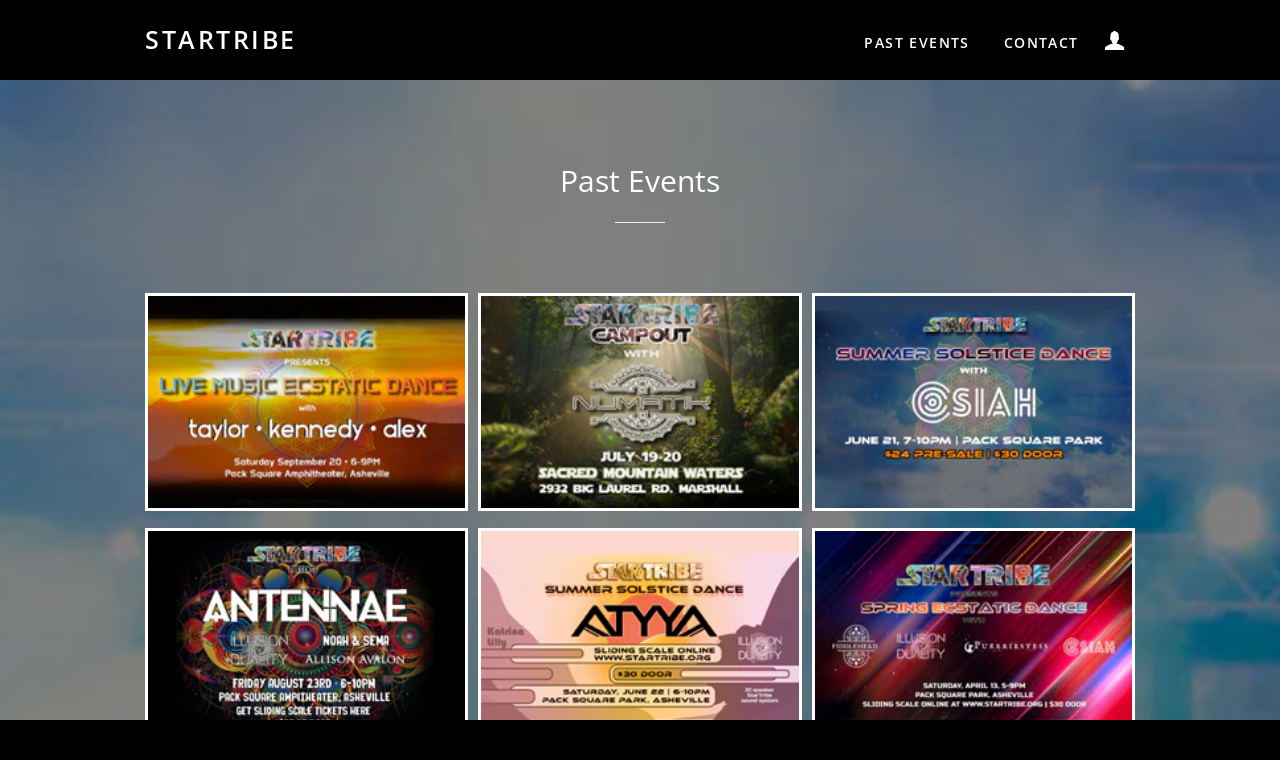

--- FILE ---
content_type: text/css
request_url: https://startribe.org/cdn/shop/t/23/assets/lightbox.css?v=121806309333608966471759425140
body_size: -18
content:
body:after{content:url(/cdn/shop/t/2/assets/close.png) url(/cdn/shop/t/2/assets/loading.gif) url(/cdn/shop/t/2/assets/prev.png) url(/cdn/shop/t/2/assets/next.png);display:none}.lightbox iframe,.lightbox img{max-width:1020px!important;height:auto!important}.lightboxOverlay{position:absolute;top:0;left:0;z-index:9999;background-color:#000;filter:progid:DXImageTransform.Microsoft.Alpha(Opacity=80);opacity:.8;display:none}.lightbox{position:absolute;left:0;width:100%;z-index:10000;text-align:center;line-height:0;font-weight:400}.lightbox .lb-image{display:block;height:auto;-webkit-border-radius:3px;-moz-border-radius:3px;-ms-border-radius:3px;-o-border-radius:3px;border-radius:3px}.lightbox a img{border:none}.lb-outerContainer{position:relative;background-color:#fff;*zoom: 1;width:250px;height:250px;margin:0 auto;-webkit-border-radius:4px;-moz-border-radius:4px;-ms-border-radius:4px;-o-border-radius:4px;border-radius:4px}.lb-outerContainer:after{content:"";display:table;clear:both}.lb-container{padding:4px;position:relative}.lb-loader{position:absolute;top:43%;left:0%;width:100%;text-align:center;line-height:0}.lb-cancel{display:block;width:32px;height:32px;margin:0 auto;background:url(/cdn/shop/t/2/assets/loading.gif) 0 0 no-repeat}.lb-nav{position:absolute;top:0;left:0;height:100%;width:100%;z-index:10}.lb-container>.nav{left:0}.lb-nav a{outline:none}.lb-prev,.lb-next{width:49%;height:100%;cursor:pointer;display:block}.lb-prev{left:0;float:left}.lb-prev:hover{background:url(/cdn/shop/t/2/assets/prev.png) left 48% no-repeat}.lb-next{right:0;float:right}.lb-next:hover{background:url(/cdn/shop/t/2/assets/next.png) right 48% no-repeat}.lb-dataContainer{margin:0 auto;padding-top:5px;*zoom: 1;width:100%;-moz-border-radius-bottomleft:4px;-webkit-border-bottom-left-radius:4px;border-bottom-left-radius:4px;-moz-border-radius-bottomright:4px;-webkit-border-bottom-right-radius:4px;border-bottom-right-radius:4px}.lb-dataContainer:after{content:"";display:table;clear:both}.lb-data{padding:0 4px;color:#bbb}.lb-data .lb-details{width:85%;float:left;text-align:left;line-height:1.1em}.lb-data .lb-caption{font-size:13px;font-weight:700;line-height:1em}.lb-data .lb-number{display:block;clear:left;padding-bottom:1em;font-size:12px;color:#999}.lb-closeContainer{position:fixed;top:25px;right:25px}.lb-close{display:block;float:right;width:30px;height:30px;background:url(/cdn/shop/t/2/assets/close.png) top right no-repeat;text-align:right;outline:none;filter:progid:DXImageTransform.Microsoft.Alpha(Opacity=70);opacity:.7}.lb-close:hover{cursor:pointer;filter:progid:DXImageTransform.Microsoft.Alpha(Opacity=100);opacity:1}
/*# sourceMappingURL=/cdn/shop/t/23/assets/lightbox.css.map?v=121806309333608966471759425140 */


--- FILE ---
content_type: text/css
request_url: https://startribe.org/cdn/shop/t/23/assets/custom.css?v=139638653658932967551759425140
body_size: 2482
content:
@font-face{font-family:Star Jedi;src:url('{{ "starjedi.woff2" | asset_url }}') format("woff2"),url('{{ "starjedi.woff" | asset_url }}') format("woff");font-display:swap}body.template-page{background:#000 url(/cdn/shop/files/dancebackground.jpg?v=1628072894) no-repeat top center/cover}body.template-page header{background:transparent}.zenfont{font-family:Zen Dots,cursive}a:hover{color:#f0ff00}small{font-size:80%}.maflex{display:-webkit-box;display:-webkit-flex;display:-ms-flexbox;display:flex}.magrid{display:-ms-grid;display:grid}.btn-large{display:inline-block!important;width:auto!important;background:#fae367;background:-moz-linear-gradient(top,#fae367 0%,#fcd05c 50%,#fcb50f 51%,#ff9e01 100%);background:-webkit-linear-gradient(top,#fae367 0%,#fcd05c 50%,#fcb50f 51%,#ff9e01 100%);background:linear-gradient(to bottom,#fae367,#fcd05c 50%,#fcb50f 51%,#ff9e01);filter:progid:DXImageTransform.Microsoft.gradient(startColorstr="#fae367",endColorstr="#ff9e01",GradientType=0);-webkit-box-shadow:0px 5px 11px -6px rgba(0,0,0,.75);-moz-box-shadow:0px 5px 11px -6px rgba(0,0,0,.75);box-shadow:0 5px 11px -6px #000000bf;height:auto;color:#222!important;font-weight:700;position:relative;padding:14px 20px 12px;border:0!important;text-transform:uppercase}.btn-large:hover{background:#fae367}.btn-gettickets{background-image:linear-gradient(to right,#bc0909,#940606 51%,#bc0909);padding:15px 25px;text-align:center;text-transform:uppercase;transition:.5s;background-size:200% auto;color:#fff;border-radius:20px;display:block;margin:0 auto;font-weight:700}.btn-gettickets:hover{background-position:right center;color:#fff;text-decoration:none;box-shadow:0 0 20px #db0000}.btn-pink{background-image:linear-gradient(to right,#ffb200,#d39300 51%,#ffb200);padding:15px 25px;text-align:center;text-transform:uppercase;transition:.5s;background-size:200% auto;color:#fff;border-radius:20px;display:block;margin:0 auto;font-weight:700}.btn-pink:hover{background-position:right center;color:#fff;text-decoration:none;box-shadow:0 0 20px #d39300}#shopify-section-header{line-height:1}#unMute{position:absolute;z-index:300;top:20px;left:20px}#unMute:before{content:url(/cdn/shop/files/unmute.png?v=1634989940);width:40px;height:40px;display:block}#unMute:after{display:none}#unMute.onff:before{display:none}#unMute.onff:after{content:url(/cdn/shop/files/mute.png?v=1634989940);width:40px;height:40px;display:block}#product-component-1650360479950{max-width:380px!important}#product-component-1650360479950 .shopify-buy__btn{width:100%!important}.index-sections .shopify-section:first-child:not(.shopify-section--full-width){margin-top:0;padding-top:110px}.template-index #shopify-section-1627118134199a607a{background:#000 url(/cdn/shop/files/dancebackground2.jpg) no-repeat bottom center/cover;margin-top:0;padding:40px 0}#shopify-section-16301450115dc86514{padding:50px 0 0}#shopify-section-1628232341c5c4fc06{margin-top:50px}.template-index .header-container{position:fixed;top:0;left:0;z-index:5}.template-index .header-container button{display:none}.template-index .site-header{background-color:transparent;display:none}.macart{position:fixed;text-align:center;width:50px;top:28px;right:12px;font-size:20px}.homevideo{position:relative}.homevidbg{background:#000;position:relative;width:100%;height:95vh;-webkit-box-orient:vertical;-webkit-box-direction:normal;-ms-flex-direction:column;flex-direction:column}.homevidbg video{position:absolute;top:50%;left:50%;width:100%;height:100%;z-index:2;-webkit-transform:translate(-50%,-50%);-ms-transform:translate(-50%,-50%);transform:translate(-50%,-50%);-o-object-fit:cover;object-fit:cover;opacity:.7}.homevidbg .overlay{background:#0003;position:absolute;top:50%;left:50%;width:100%;height:100%;z-index:3;-webkit-transform:translate(-50%,-50%);-ms-transform:translate(-50%,-50%);transform:translate(-50%,-50%)}.double2024{display:flex;flex-direction:row;justify-content:center;align-items:center;gap:4px}.topcontact{position:absolute;z-index:300;top:20px;right:20px;font-size:16px;font-weight:700;background:#000;padding:8px 12px 10px}[data-section-id=header]{background:#000 url(https://cdn.shopify.com/s/files/1/0302/1078/5418/files/background.jpg?v=1669451864) no-repeat top center/cover}.homedetails{position:relative;z-index:4;text-align:center;padding:80px 0}.homedetails img{max-width:1300px;width:100%}.homedetails nav{width:100%}.homedetails nav ul.maflex{-webkit-box-align:center;-ms-flex-align:center;align-items:center;-webkit-box-pack:center;-ms-flex-pack:center;justify-content:center}.homedetails .site-nav--compress .site-nav__item:not(.site-nav__item--compressed){display:block}#shopify-section-16277269195bb0cf32{background:url(/cdn/shop/files/flower-bg-dark.png?v=1725452891) no-repeat top center/cover;padding:60px 0;max-width:100%;display:block;margin-top:30px}#shopify-section-16277269195bb0cf32 h1{font-family:Zen Dots,cursive;font-size:37px;margin:0 0 10px}.homeupcomingevent.magrid{-ms-grid-columns:100%;grid-template-columns:100%;grid-gap:20px;max-width:700px;margin:0 auto}.eventbox.maflex{-webkit-box-orient:vertical;-webkit-box-direction:normal;-ms-flex-direction:column;flex-direction:column}.eventdetails{padding:20px 20px 0}.eventdetails h2{margin:0 0 10px;font-weight:700}.eventdetails h2:after{border:0;margin:0}.eventdetails p{margin:0;padding:0;font-size:20px;text-align:center}.eventbtn{padding:0 20px 20px;text-align:center}.shopify-buy-frame{margin:0 auto}.eventbtn a,.eventbtn .shopify-buy__btn{display:inline-block!important;width:auto!important;background:#fae367;background:-moz-linear-gradient(top,#fae367 0%,#fcd05c 50%,#fcb50f 51%,#ff9e01 100%);background:-webkit-linear-gradient(top,#fae367 0%,#fcd05c 50%,#fcb50f 51%,#ff9e01 100%);background:linear-gradient(to bottom,#fae367,#fcd05c 50%,#fcb50f 51%,#ff9e01);filter:progid:DXImageTransform.Microsoft.gradient(startColorstr="#fae367",endColorstr="#ff9e01",GradientType=0);-webkit-box-shadow:0px 5px 11px -6px rgba(0,0,0,.75);-moz-box-shadow:0px 5px 11px -6px rgba(0,0,0,.75);box-shadow:0 5px 11px -6px #000000bf;height:auto;color:#222;font-weight:700;position:relative;padding:14px 20px 12px;border:0!important;text-transform:uppercase}.eventbtn a:hover{color:#000}.upcomingeventswrap.magrid{-ms-grid-columns:1fr 20px 1fr;grid-template-columns:repeat(2,1fr);grid-gap:20px;-webkit-box-align:center;-ms-flex-align:center;align-items:center}.upcomingevents{text-align:center;padding:25px 25px 10px;color:#331f19;background:#fff;border-radius:12px;-moz-border-radius:12px;-webkit-border-radius:12px;width:100%;max-width:450px;margin:0 auto}.upcomingevents p{font-size:18px;margin-bottom:0;color:#331f19}.upcomingevents h2{margin:0 0 10px;font-weight:700;color:#331f19}.upcomingevents h2:after{border:0;margin:0}.startriber h2{font-weight:700;margin:0 0 10px}.startriber h2:after{border:0;margin:0}.startriber .eventbtn2 h2:before,.startriber .eventbtn h2:after,.startriber h2.eventtitle:before{content:"";display:block;margin:20px auto;border-bottom:1px #efefef solid;max-width:50px}.startriber p{font-size:18px}.startriber ul,.startriber ol{padding:0 0 0 20px;text-align:left;max-width:850px;margin:0 auto 20px;width:100%;font-size:18px;font-weight:700}.bioimgs{justify-content:center;align-items:flex-start}.bioimgs img{border-radius:4px;width:40%;max-width:300px;margin:10px 20px 20px 10px;height:auto}.bioimgs p{width:60%}.ashevilleform input[type=submit],.ashevilleform .upcomingbtn{background:#0087d6;background:-moz-linear-gradient(left,#0087d6 0%,#0037b2 100%);background:-webkit-linear-gradient(left,#0087d6 0%,#0037b2 100%);background:linear-gradient(to right,#0087d6,#0037b2);filter:progid:DXImageTransform.Microsoft.gradient(startColorstr="#0087d6",endColorstr="#0037b2",GradientType=1);width:240px;height:55px;background:url(/cdn/shop/files/learnmore-button-blue.png?v=1627133666) 0 0 no-repeat;text-indent:-99999px;overflow:hidden;display:inline-block;text-decoration:none;border:0}.ashevilleform input[type=submit]:hover,.ashevilleform .upcomingbtn:hover{border:0}.newmexicoform input[type=submit],.newmexicoform .upcomingbtn{background:#feb458;background:-moz-linear-gradient(left,#feb458 0%,#b30201 100%);background:-webkit-linear-gradient(left,#feb458 0%,#b30201 100%);background:linear-gradient(to right,#feb458,#b30201);filter:progid:DXImageTransform.Microsoft.gradient(startColorstr="#feb458",endColorstr="#b30201",GradientType=1);width:240px;height:55px;background:url(/cdn/shop/files/learnmore-button.png?v=1627133691) 0 0 no-repeat;text-indent:-99999px;overflow:hidden;display:inline-block;text-decoration:none;border:0}.newmexicoform input[type=submit]:hover,.newmexicoform .upcomingbtn:hover{border:0}#shopify-section-16271344268cd76452{width:100%;margin:0}#shopify-section-16271344268cd76452 .prosoundbg{background:#000 url(/cdn/shop/files/prosound-speakers-2025.jpg?v=1747590335) no-repeat top center/cover}#shopify-section-16271344268cd76452 .wrapper{padding:0;max-width:100%}.prosoundwrapper{padding:0 30px;max-width:1050px;margin:0 auto}.prosound{text-align:center}.prosound img{max-width:580px;margin-bottom:20px}.prosound h2{margin:0}.prosound h2 a{font-weight:700;text-decoration:none;color:#fff;border:0!important}.prosound h2 a:hover{text-decoration:underline}.prosound a.prosoundbtn{color:#000;-moz-border-radius:3px;-webkit-border-radius:3px;border-radius:3px;padding:10px 32px;text-align:center;font-weight:700;background:#fceabb;background:-moz-linear-gradient(top,#fceabb 0%,#fccd4d 48%,#f8b500 55%,#fbdf93 100%);background:-webkit-linear-gradient(top,#fceabb 0%,#fccd4d 48%,#f8b500 55%,#fbdf93 100%);background:linear-gradient(to bottom,#fceabb,#fccd4d 48%,#f8b500 55%,#fbdf93);filter:progid:DXImageTransform.Microsoft.gradient(startColorstr="#fceabb",endColorstr="#fbdf93",GradientType=0);border:0}.popup{-webkit-box-pack:center;-ms-flex-pack:center;justify-content:center;z-index:7777;position:fixed;height:100vh;width:100%;top:0;left:0;background:#0006;opacity:0;-webkit-transition:opacity .5s linear;-o-transition:opacity .5s linear;transition:opacity .5s linear;visibility:hidden}.popup.showpopup{opacity:1;visibility:visible}.popbox{max-width:500px;margin:auto 15px;background:#fff;border-radius:8px;-webkit-transition:all .5s ease-out;-o-transition:all .5s ease-out;transition:all .5s ease-out;-webkit-transform:translate(0,-100%);-ms-transform:translate(0,-100%);transform:translateY(-100%);overflow:hidden;z-index:7888}.showpopup .popbox{-webkit-transform:translate(0,0);-ms-transform:translate(0,0);transform:translate(0)}.poptop{padding:20px;border-bottom:#ccc 1px solid;background:#f7f7f7;-webkit-box-pack:justify;-ms-flex-pack:justify;justify-content:space-between}.popclose{width:20px;height:20px;position:relative;cursor:pointer}.popclose div{margin:auto;width:100%;height:2px;position:relative}.popclose div:before,.popclose div:after{content:"";position:absolute;top:0;left:0;width:100%;height:2px;border-radius:4px;background:#333;-webkit-transform:rotate(45deg);-ms-transform:rotate(45deg);transform:rotate(45deg)}.popclose div:after{-webkit-transform:rotate(-45deg);-ms-transform:rotate(-45deg);transform:rotate(-45deg)}.popcontent{padding:20px}.popcontent input[type=text],.popcontent input[type=email],.popcontent textarea{border:#ccc 1px solid;margin:0 0 4px}.popit.overlay{-webkit-box-pack:center;-ms-flex-pack:center;justify-content:center;z-index:7778;position:fixed;height:100vh;width:100%;top:0;left:0;opacity:1}#pro-sound{background:none}#pro-sound #shopify-section-header{background:#000 url(/cdn/shop/files/prosound-may-2025.jpg?v=1747765059) no-repeat top center/cover;width:100%}.prosoundbg.magrid{-ms-grid-columns:1fr 20px 1fr;grid-template-columns:repeat(2,1fr);grid-gap:20px;-webkit-box-align:center;-ms-flex-align:center;align-items:center;padding:170px 0}.pastevent.magrid{-ms-grid-columns:1fr 10px 1fr 10px 1fr;grid-template-columns:repeat(3,1fr);grid-gap:10px}.pastevent img{width:100%;height:auto;border:3px #fff solid}.page-container main{min-height:800px}.ashevilleform input[type=text],.newmexicoform input[type=text]{width:100%;margin-bottom:10px;text-align:center}.ashevilleform button[type=submit]{background-image:linear-gradient(to right,#16bffd,#cb3066 51%,#16bffd);padding:15px 45px;text-align:center;text-transform:uppercase;transition:.5s;background-size:200% auto;color:#fff;box-shadow:0 0 20px #eee;border-radius:10px;display:block;margin:0 auto}.ashevilleform button[type=submit]:hover{background-position:right center;color:#fff;text-decoration:none}.newmexicoform input[type=submit]{width:240px;height:55px;background:url(/cdn/shop/files/learnmore-subscribe-red.png?v=1627486288) 0 0 no-repeat;text-indent:-99999px}.newmexicoform input[type=submit]:hover{background:url(/cdn/shop/files/learnmore-subscribe-red.png?v=1627486288) 0 0 no-repeat}.grid-product__image-link{background:#000}.grid-collage .grid-product__image-link{height:auto}.shopify-buy__btn--close:focus{border:0}.social-icons a{display:lock;color:#fff;text-align:center;text-decoration:none;width:auto;padding:7px 14px;border-radius:4px;-moz-border:4px;-webkit-border:4px;background:#548ac2;background:-moz-linear-gradient(top,#548ac2 0%,#1e5799 100%);background:-webkit-linear-gradient(top,#548ac2 0%,#1e5799 100%);background:linear-gradient(to bottom,#548ac2,#1e5799);filter:progid:DXImageTransform.Microsoft.gradient(startColorstr="#548ac2",endColorstr="#1e5799",GradientType=0)}@media only screen and (min-device-width: 375px) and (max-device-width: 812px) and (-webkit-min-device-pixel-ratio: 3) and (orientation: portrait){.product-component-1747540427740{margin-top:80px!important;display:block!important}.homevidbg{height:50vh}}@media only screen and (min-device-width: 375px) and (max-device-width: 812px) and (-webkit-min-device-pixel-ratio: 3) and (orientation: landscape){.homevidbg{height:100vh}}@media (max-width:812px){.homevidbg{height:50vh}}@media (max-width:767px){.product-component-1747540427740{margin-top:180px!important;display:block!important}.wrapper{padding:0 25px}.template-index .header-container button{display:block}.upcomingeventswrap.magrid{-ms-grid-columns:100%;grid-template-columns:100%}.pastevent.magrid{-ms-grid-columns:1fr 10px 1fr;grid-template-columns:repeat(2,1fr);grid-gap:10px}.prosoundbg.magrid{-ms-grid-columns:100%;grid-template-columns:100%;grid-gap:20px;min-height:auto;padding:40px 30px}.double2024{flex-direction:column;gap:10px}}@media (max-width:552px){.homevidbg{height:30vh}.homevidbg img{padding-top:30px}.homedetails nav ul.maflex{-webkit-box-orient:vertical;-webkit-box-direction:normal;-ms-flex-direction:column;flex-direction:column}.bioimgs{flex-wrap:wrap}.bioimgs img{width:100%;max-width:420px;margin:20px 0}.bioimgs p{width:100%}}@media only screen and (max-width: 768px){#product-component-1747540427740{margin-top:150px!important;margin-bottom:-10px!important}}#product-component-1747540427740{margin-top:-30px}@media screen and (max-width: 749px){#product-component-1747540427740{margin-top:-80px}}.homevideo{margin-bottom:-80px!important;padding-bottom:0!important}#product-component-1747540427740{margin-top:0!important;padding-top:0!important}.ticket-button-wrapper .shopify-buy__btn{position:relative;overflow:hidden}.ticket-button-wrapper .shopify-buy__btn:before{content:"";position:absolute;top:0;left:-75%;width:50%;height:100%;background:linear-gradient(120deg,#ffffff1a,#fff9,#ffffff1a);transform:skew(-20deg);pointer-events:none;opacity:0}.ticket-button-wrapper .shopify-buy__btn:hover:before{animation:glint 1.5s ease;opacity:1}@keyframes glint{0%{left:-75%}to{left:125%}}
/*# sourceMappingURL=/cdn/shop/t/23/assets/custom.css.map?v=139638653658932967551759425140 */
